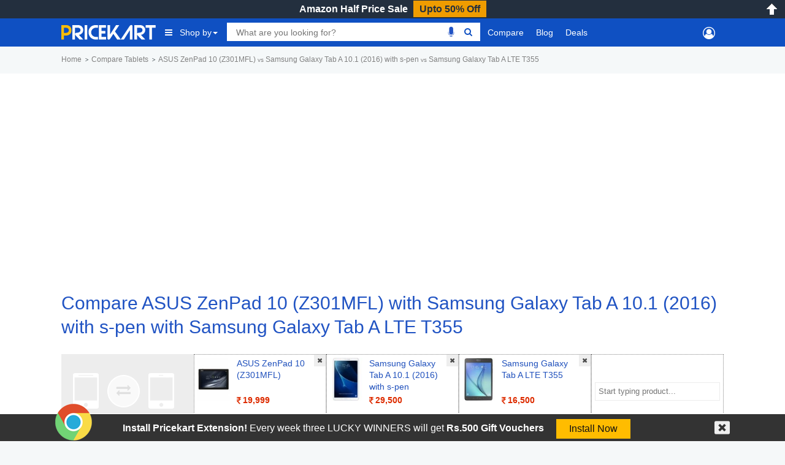

--- FILE ---
content_type: text/html; charset=utf-8
request_url: https://www.google.com/recaptcha/api2/aframe
body_size: 257
content:
<!DOCTYPE HTML><html><head><meta http-equiv="content-type" content="text/html; charset=UTF-8"></head><body><script nonce="1cl5c-a47KZonTF5VStJ5Q">/** Anti-fraud and anti-abuse applications only. See google.com/recaptcha */ try{var clients={'sodar':'https://pagead2.googlesyndication.com/pagead/sodar?'};window.addEventListener("message",function(a){try{if(a.source===window.parent){var b=JSON.parse(a.data);var c=clients[b['id']];if(c){var d=document.createElement('img');d.src=c+b['params']+'&rc='+(localStorage.getItem("rc::a")?sessionStorage.getItem("rc::b"):"");window.document.body.appendChild(d);sessionStorage.setItem("rc::e",parseInt(sessionStorage.getItem("rc::e")||0)+1);localStorage.setItem("rc::h",'1763266341685');}}}catch(b){}});window.parent.postMessage("_grecaptcha_ready", "*");}catch(b){}</script></body></html>